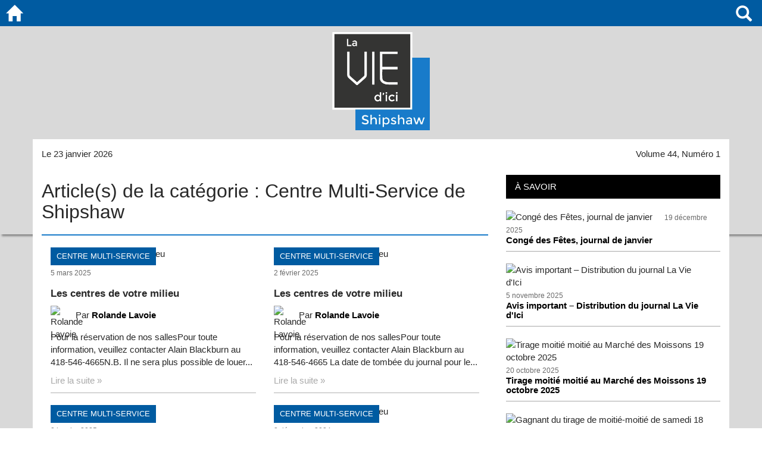

--- FILE ---
content_type: text/html; charset=UTF-8
request_url: https://www.laviedici.com/archives/categorie/centre-multi-service
body_size: 15592
content:
<!DOCTYPE html PUBLIC "-//W3C//DTD XHTML 1.0 Strict//EN" "http://www.w3.org/TR/xhtml1/DTD/xhtml1-strict.dtd" />
	<head>
<script  id="debugbar_loader" data-time="1769145094.809130" src="https://laviedici.com/?debugbar"></script><script  id="debugbar_dynamic_script"></script><style  id="debugbar_dynamic_style"></style><script class="kint-rich-script">void 0===window.kintShared&&(window.kintShared=function(){"use strict";var e={dedupe:function(e,n){return[].forEach.call(document.querySelectorAll(e),function(e){e!==(n=n&&n.ownerDocument.contains(n)?n:e)&&e.parentNode.removeChild(e)}),n},runOnce:function(e){"complete"===document.readyState?e():window.addEventListener("load",e)}};return window.addEventListener("click",function(e){var n;e.target.classList.contains("kint-ide-link")&&((n=new XMLHttpRequest).open("GET",e.target.href),n.send(null),e.preventDefault())}),e}());
void 0===window.kintRich&&(window.kintRich=function(){"use strict";var l={selectText:function(e){var t=window.getSelection(),a=document.createRange();a.selectNodeContents(e),t.removeAllRanges(),t.addRange(a)},toggle:function(e,t){var a=l.getChildren(e);a&&(e.classList.toggle("kint-show",t),1===a.childNodes.length)&&(a=a.childNodes[0].childNodes[0])&&a.classList&&a.classList.contains("kint-parent")&&l.toggle(a,t)},toggleChildren:function(e,t){var a=l.getChildren(e);if(a){var o=a.getElementsByClassName("kint-parent"),s=o.length;for(void 0===t&&(t=e.classList.contains("kint-show"));s--;)l.toggle(o[s],t)}},switchTab:function(e){var t=e.previousSibling,a=0;for(e.parentNode.getElementsByClassName("kint-active-tab")[0].classList.remove("kint-active-tab"),e.classList.add("kint-active-tab");t;)1===t.nodeType&&a++,t=t.previousSibling;for(var o=e.parentNode.nextSibling.childNodes,s=0;s<o.length;s++)s===a?(o[s].classList.add("kint-show"),1===o[s].childNodes.length&&(t=o[s].childNodes[0].childNodes[0])&&t.classList&&t.classList.contains("kint-parent")&&l.toggle(t,!0)):o[s].classList.remove("kint-show")},mktag:function(e){return"<"+e+">"},openInNewWindow:function(e){var t=window.open();t&&(t.document.open(),t.document.write(l.mktag("html")+l.mktag("head")+l.mktag("title")+"Kint ("+(new Date).toISOString()+")"+l.mktag("/title")+l.mktag('meta charset="utf-8"')+l.mktag('script class="kint-rich-script" nonce="'+l.script.nonce+'"')+l.script.innerHTML+l.mktag("/script")+l.mktag('style class="kint-rich-style" nonce="'+l.style.nonce+'"')+l.style.innerHTML+l.mktag("/style")+l.mktag("/head")+l.mktag("body")+'<input class="kint-note-input" placeholder="Take some notes!"><div class="kint-rich">'+e.parentNode.outerHTML+"</div>"+l.mktag("/body")),t.document.close())},sortTable:function(e,a){var t=e.tBodies[0];[].slice.call(e.tBodies[0].rows).sort(function(e,t){if(e=e.cells[a].textContent.trim().toLocaleLowerCase(),t=t.cells[a].textContent.trim().toLocaleLowerCase(),isNaN(e)||isNaN(t)){if(isNaN(e)&&!isNaN(t))return 1;if(isNaN(t)&&!isNaN(e))return-1}else e=parseFloat(e),t=parseFloat(t);return e<t?-1:t<e?1:0}).forEach(function(e){t.appendChild(e)})},showAccessPath:function(e){for(var t=e.childNodes,a=0;a<t.length;a++)if(t[a].classList&&t[a].classList.contains("access-path"))return t[a].classList.toggle("kint-show"),void(t[a].classList.contains("kint-show")&&l.selectText(t[a]))},showSearchBox:function(e){var t=e.querySelector(".kint-search");t&&(t.classList.toggle("kint-show"),t.classList.contains("kint-show")?(e.classList.add("kint-show"),t.focus(),t.select(),l.search(e.parentNode,t.value)):e.parentNode.classList.remove("kint-search-root"))},search:function(e,t){e.querySelectorAll(".kint-search-match").forEach(function(e){e.classList.remove("kint-search-match")}),e.classList.remove("kint-search-match"),e.classList.toggle("kint-search-root",t.length),t.length&&l.findMatches(e,t)},findMatches:function(e,t){var a,o,s,n=e.cloneNode(!0);if(n.querySelectorAll(".access-path").forEach(function(e){e.remove()}),-1!=n.textContent.toUpperCase().indexOf(t.toUpperCase())){for(r in e.classList.add("kint-search-match"),e.childNodes)if("DD"==e.childNodes[r].tagName){a=e.childNodes[r];break}if(a)if([].forEach.call(a.childNodes,function(e){"DL"==e.tagName?l.findMatches(e,t):"UL"==e.tagName&&(e.classList.contains("kint-tabs")?o=e.childNodes:e.classList.contains("kint-tab-contents")&&(s=e.childNodes))}),o&&s&&o.length==s.length)for(var r=0;r<o.length;r++){var i=!1;(i=-1!=o[r].textContent.toUpperCase().indexOf(t.toUpperCase())||((n=s[r].cloneNode(!0)).querySelectorAll(".access-path").forEach(function(e){e.remove()}),-1!=n.textContent.toUpperCase().indexOf(t.toUpperCase()))?!0:i)&&(o[r].classList.add("kint-search-match"),[].forEach.call(s[r].childNodes,function(e){"DL"==e.tagName&&l.findMatches(e,t)}))}}},getParentByClass:function(e,t){for(;;){if(!(e=e.parentNode)||!e.classList||e===document)return null;if(e.classList.contains(t))return e}return null},getParentHeader:function(e,t){for(var a=e.nodeName.toLowerCase();"dd"!==a&&"dt"!==a&&l.getParentByClass(e,"kint-rich");)a=(e=e.parentNode).nodeName.toLowerCase();return l.getParentByClass(e,"kint-rich")?(e="dd"===a&&t?e.previousElementSibling:e)&&"dt"===e.nodeName.toLowerCase()&&e.classList.contains("kint-parent")?e:void 0:null},getChildren:function(e){for(;(e=e.nextElementSibling)&&"dd"!==e.nodeName.toLowerCase(););return e},isFolderOpen:function(){if(l.folder&&l.folder.querySelector("dd.kint-foldout"))return l.folder.querySelector("dd.kint-foldout").previousSibling.classList.contains("kint-show")},initLoad:function(){l.style=window.kintShared.dedupe("style.kint-rich-style",l.style),l.script=window.kintShared.dedupe("script.kint-rich-script",l.script),l.folder=window.kintShared.dedupe(".kint-rich.kint-folder",l.folder);var t,e=document.querySelectorAll("input.kint-search");[].forEach.call(e,function(t){function e(e){window.clearTimeout(a),t.value!==o&&(a=window.setTimeout(function(){o=t.value,l.search(t.parentNode.parentNode,o)},500))}var a=null,o=null;t.removeEventListener("keyup",e),t.addEventListener("keyup",e)}),l.folder&&(t=l.folder.querySelector("dd"),[].forEach.call(document.querySelectorAll(".kint-rich.kint-file"),function(e){e.parentNode!==l.folder&&t.appendChild(e)}),document.body.appendChild(l.folder),l.folder.classList.add("kint-show"))},keyboardNav:{targets:[],target:0,active:!1,fetchTargets:function(){var e=l.keyboardNav.targets[l.keyboardNav.target];l.keyboardNav.targets=[],document.querySelectorAll(".kint-rich nav, .kint-tabs>li:not(.kint-active-tab)").forEach(function(e){l.isFolderOpen()&&!l.folder.contains(e)||0===e.offsetWidth&&0===e.offsetHeight||l.keyboardNav.targets.push(e)}),e&&-1!==l.keyboardNav.targets.indexOf(e)&&(l.keyboardNav.target=l.keyboardNav.targets.indexOf(e))},sync:function(e){var t=document.querySelector(".kint-focused");t&&t.classList.remove("kint-focused"),l.keyboardNav.active&&((t=l.keyboardNav.targets[l.keyboardNav.target]).classList.add("kint-focused"),e||l.keyboardNav.scroll(t))},scroll:function(e){var t,a;l.folder&&e===l.folder.querySelector("dt > nav")||(e=(t=function(e){return e.offsetTop+(e.offsetParent?t(e.offsetParent):0)})(e),l.isFolderOpen()?(a=l.folder.querySelector("dd.kint-foldout")).scrollTo(0,e-a.clientHeight/2):window.scrollTo(0,e-window.innerHeight/2))},moveCursor:function(e){for(l.keyboardNav.target+=e;l.keyboardNav.target<0;)l.keyboardNav.target+=l.keyboardNav.targets.length;for(;l.keyboardNav.target>=l.keyboardNav.targets.length;)l.keyboardNav.target-=l.keyboardNav.targets.length;l.keyboardNav.sync()},setCursor:function(e){if(!l.isFolderOpen()||l.folder.contains(e)){l.keyboardNav.fetchTargets();for(var t=0;t<l.keyboardNav.targets.length;t++)if(e===l.keyboardNav.targets[t])return l.keyboardNav.target=t,!0}return!1}},mouseNav:{lastClickTarget:null,lastClickTimer:null,lastClickCount:0,renewLastClick:function(){window.clearTimeout(l.mouseNav.lastClickTimer),l.mouseNav.lastClickTimer=window.setTimeout(function(){l.mouseNav.lastClickTarget=null,l.mouseNav.lastClickTimer=null,l.mouseNav.lastClickCount=0},250)}},style:null,script:null,folder:null};return window.addEventListener("click",function(e){var t=e.target;if(l.mouseNav.lastClickTarget&&l.mouseNav.lastClickTimer&&l.mouseNav.lastClickCount)if(t=l.mouseNav.lastClickTarget,1===l.mouseNav.lastClickCount)l.toggleChildren(t.parentNode),l.keyboardNav.setCursor(t),l.keyboardNav.sync(!0),l.mouseNav.lastClickCount++,l.mouseNav.renewLastClick();else{for(var a=t.parentNode.classList.contains("kint-show"),o=document.getElementsByClassName("kint-parent"),s=o.length;s--;)l.toggle(o[s],a);l.keyboardNav.setCursor(t),l.keyboardNav.sync(!0),l.keyboardNav.scroll(t),window.clearTimeout(l.mouseNav.lastClickTimer),l.mouseNav.lastClickTarget=null,l.mouseNav.lastClickTarget=null,l.mouseNav.lastClickCount=0}else if(l.getParentByClass(t,"kint-rich")){var n=t.nodeName.toLowerCase();if("dfn"===n&&l.selectText(t),"th"===n)e.ctrlKey||l.sortTable(t.parentNode.parentNode.parentNode,t.cellIndex);else if((t=l.getParentHeader(t))&&(l.keyboardNav.setCursor(t.querySelector("nav")),l.keyboardNav.sync(!0)),t=e.target,"li"===n&&"kint-tabs"===t.parentNode.className)"kint-active-tab"!==t.className&&l.switchTab(t),(t=l.getParentHeader(t,!0))&&(l.keyboardNav.setCursor(t.querySelector("nav")),l.keyboardNav.sync(!0));else if("nav"===n)"footer"===t.parentNode.nodeName.toLowerCase()?(l.keyboardNav.setCursor(t),l.keyboardNav.sync(!0),(t=t.parentNode).classList.toggle("kint-show")):(l.toggle(t.parentNode),l.keyboardNav.fetchTargets(),l.mouseNav.lastClickCount=1,l.mouseNav.lastClickTarget=t,l.mouseNav.renewLastClick());else if(t.classList.contains("kint-popup-trigger")){var r=t.parentNode;if("footer"===r.nodeName.toLowerCase())r=r.previousSibling;else for(;r&&!r.classList.contains("kint-parent");)r=r.parentNode;l.openInNewWindow(r)}else t.classList.contains("kint-access-path-trigger")?l.showAccessPath(t.parentNode):t.classList.contains("kint-search-trigger")?l.showSearchBox(t.parentNode):t.classList.contains("kint-search")||("pre"===n&&3===e.detail?l.selectText(t):l.getParentByClass(t,"kint-source")&&3===e.detail?l.selectText(l.getParentByClass(t,"kint-source")):t.classList.contains("access-path")?l.selectText(t):"a"!==n&&(t=l.getParentHeader(t))&&(l.toggle(t),l.keyboardNav.fetchTargets()))}},!0),window.addEventListener("keydown",function(e){if(e.target===document.body&&!e.altKey&&!e.ctrlKey)if(68===e.keyCode){if(l.keyboardNav.active)l.keyboardNav.active=!1;else if(l.keyboardNav.active=!0,l.keyboardNav.fetchTargets(),0===l.keyboardNav.targets.length)return void(l.keyboardNav.active=!1);l.keyboardNav.sync(),e.preventDefault()}else if(l.keyboardNav.active)if(9===e.keyCode)l.keyboardNav.moveCursor(e.shiftKey?-1:1),e.preventDefault();else if(38===e.keyCode||75===e.keyCode)l.keyboardNav.moveCursor(-1),e.preventDefault();else if(40===e.keyCode||74===e.keyCode)l.keyboardNav.moveCursor(1),e.preventDefault();else{var t,a,o=l.keyboardNav.targets[l.keyboardNav.target];if("li"===o.nodeName.toLowerCase()){if(32===e.keyCode||13===e.keyCode)return l.switchTab(o),l.keyboardNav.fetchTargets(),l.keyboardNav.sync(),void e.preventDefault();if(39===e.keyCode||76===e.keyCode)return l.keyboardNav.moveCursor(1),void e.preventDefault();if(37===e.keyCode||72===e.keyCode)return l.keyboardNav.moveCursor(-1),void e.preventDefault()}o=o.parentNode,65===e.keyCode?(l.showAccessPath(o),e.preventDefault()):"footer"===o.nodeName.toLowerCase()&&o.parentNode.classList.contains("kint-rich")?32===e.keyCode||13===e.keyCode?(o.classList.toggle("kint-show"),e.preventDefault()):37===e.keyCode||72===e.keyCode?(o.classList.remove("kint-show"),e.preventDefault()):39!==e.keyCode&&76!==e.keyCode||(o.classList.add("kint-show"),e.preventDefault()):32===e.keyCode||13===e.keyCode?(l.toggle(o),l.keyboardNav.fetchTargets(),e.preventDefault()):39!==e.keyCode&&76!==e.keyCode&&37!==e.keyCode&&72!==e.keyCode||(t=39===e.keyCode||76===e.keyCode,o.classList.contains("kint-show")?l.toggleChildren(o,t):t||(a=l.getParentHeader(o.parentNode.parentNode,!0))&&(l.keyboardNav.setCursor((o=a).querySelector("nav")),l.keyboardNav.sync()),l.toggle(o,t),l.keyboardNav.fetchTargets(),e.preventDefault())}},!0),l}()),window.kintShared.runOnce(window.kintRich.initLoad);
void 0===window.kintMicrotimeInitialized&&(window.kintMicrotimeInitialized=1,window.addEventListener("load",function(){"use strict";var a={},t=Array.prototype.slice.call(document.querySelectorAll("[data-kint-microtime-group]"),0);t.forEach(function(t){var i,e;t.querySelector(".kint-microtime-lap")&&(i=t.getAttribute("data-kint-microtime-group"),e=parseFloat(t.querySelector(".kint-microtime-lap").innerHTML),t=parseFloat(t.querySelector(".kint-microtime-avg").innerHTML),void 0===a[i]&&(a[i]={}),(void 0===a[i].min||a[i].min>e)&&(a[i].min=e),(void 0===a[i].max||a[i].max<e)&&(a[i].max=e),a[i].avg=t)}),t.forEach(function(t){var i,e,r,o,n=t.querySelector(".kint-microtime-lap");null!==n&&(i=parseFloat(n.textContent),o=t.dataset.kintMicrotimeGroup,e=a[o].avg,r=a[o].max,o=a[o].min,i!==(t.querySelector(".kint-microtime-avg").textContent=e)||i!==o||i!==r)&&(n.style.background=e<i?"hsl("+(40-40*((i-e)/(r-e)))+", 100%, 65%)":"hsl("+(40+80*(e===o?0:(e-i)/(e-o)))+", 100%, 65%)")})}));
</script><style class="kint-rich-style">.kint-rich{font-size:13px;overflow-x:auto;white-space:nowrap;background:rgba(255,255,255,0.9)}.kint-rich.kint-folder{position:fixed;bottom:0;left:0;right:0;z-index:999999;width:100%;margin:0;display:block}.kint-rich.kint-folder dd.kint-foldout{max-height:calc(100vh - 100px);padding-right:8px;overflow-y:scroll;display:none}.kint-rich.kint-folder dd.kint-foldout.kint-show{display:block}.kint-rich::selection,.kint-rich::-moz-selection,.kint-rich::-webkit-selection{background:#aaa;color:#1d1e1e}.kint-rich .kint-focused{box-shadow:0 0 3px 2px red}.kint-rich,.kint-rich::before,.kint-rich::after,.kint-rich *,.kint-rich *::before,.kint-rich *::after{box-sizing:border-box;border-radius:0;color:#1d1e1e;float:none !important;font-family:Consolas, Menlo, Monaco, Lucida Console, Liberation Mono, DejaVu Sans Mono, Bitstream Vera Sans Mono, Courier New, monospace, serif;line-height:15px;margin:0;padding:0;text-align:left}.kint-rich{margin:8px 0}.kint-rich dt,.kint-rich dl{width:auto}.kint-rich dt,.kint-rich div.access-path{background:#f8f8f8;border:1px solid #d7d7d7;color:#1d1e1e;display:block;font-weight:bold;list-style:none outside none;overflow:auto;padding:4px}.kint-rich dt:hover,.kint-rich div.access-path:hover{border-color:#aaa}.kint-rich>dl dl{padding:0 0 0 12px}.kint-rich dt.kint-parent>nav,.kint-rich>footer>nav{background:url("[data-uri]") no-repeat scroll 0 0/15px 75px transparent;cursor:pointer;display:inline-block;height:15px;width:15px;margin-right:3px;vertical-align:middle}.kint-rich dt.kint-parent:hover>nav,.kint-rich>footer>nav:hover{background-position:0 25%}.kint-rich dt.kint-parent.kint-show>nav,.kint-rich>footer.kint-show>nav{background-position:0 50%}.kint-rich dt.kint-parent.kint-show:hover>nav,.kint-rich>footer.kint-show>nav:hover{background-position:0 75%}.kint-rich dt.kint-parent.kint-locked>nav{background-position:0 100%}.kint-rich dt.kint-parent+dd{display:none;border-left:1px dashed #d7d7d7}.kint-rich dt.kint-parent.kint-show+dd{display:block}.kint-rich var,.kint-rich var a{color:#06f;font-style:normal}.kint-rich dt:hover var,.kint-rich dt:hover var a{color:red}.kint-rich dfn{font-style:normal;font-family:monospace;color:#1d1e1e}.kint-rich pre{color:#1d1e1e;margin:0 0 0 12px;padding:5px;overflow-y:hidden;border-top:0;border:1px solid #d7d7d7;background:#f8f8f8;display:block;word-break:normal}.kint-rich .kint-popup-trigger,.kint-rich .kint-access-path-trigger,.kint-rich .kint-search-trigger{background:rgba(29,30,30,0.8);border-radius:3px;height:16px;font-size:16px;margin-left:5px;font-weight:bold;width:16px;text-align:center;float:right !important;cursor:pointer;color:#f8f8f8;position:relative;overflow:hidden;line-height:17.6px}.kint-rich .kint-popup-trigger:hover,.kint-rich .kint-access-path-trigger:hover,.kint-rich .kint-search-trigger:hover{color:#1d1e1e;background:#f8f8f8}.kint-rich dt.kint-parent>.kint-popup-trigger{line-height:19.2px}.kint-rich .kint-search-trigger{font-size:20px}.kint-rich input.kint-search{display:none;border:1px solid #d7d7d7;border-top-width:0;border-bottom-width:0;padding:4px;float:right !important;margin:-4px 0;color:#1d1e1e;background:#f8f8f8;height:24px;width:160px;position:relative;z-index:100}.kint-rich input.kint-search.kint-show{display:block}.kint-rich .kint-search-root ul.kint-tabs>li:not(.kint-search-match){background:#f8f8f8;opacity:0.5}.kint-rich .kint-search-root dl:not(.kint-search-match){opacity:0.5}.kint-rich .kint-search-root dl:not(.kint-search-match)>dt{background:#f8f8f8}.kint-rich .kint-search-root dl:not(.kint-search-match) dl,.kint-rich .kint-search-root dl:not(.kint-search-match) ul.kint-tabs>li:not(.kint-search-match){opacity:1}.kint-rich div.access-path{background:#f8f8f8;display:none;margin-top:5px;padding:4px;white-space:pre}.kint-rich div.access-path.kint-show{display:block}.kint-rich footer{padding:0 3px 3px;font-size:9px;background:transparent}.kint-rich footer>.kint-popup-trigger{background:transparent;color:#1d1e1e}.kint-rich footer nav{height:10px;width:10px;background-size:10px 50px}.kint-rich footer>ol{display:none;margin-left:32px}.kint-rich footer.kint-show>ol{display:block}.kint-rich a{color:#1d1e1e;text-shadow:none;text-decoration:underline}.kint-rich a:hover{color:#1d1e1e;border-bottom:1px dotted #1d1e1e}.kint-rich ul{list-style:none;padding-left:12px}.kint-rich ul:not(.kint-tabs) li{border-left:1px dashed #d7d7d7}.kint-rich ul:not(.kint-tabs) li>dl{border-left:none}.kint-rich ul.kint-tabs{margin:0 0 0 12px;padding-left:0;background:#f8f8f8;border:1px solid #d7d7d7;border-top:0}.kint-rich ul.kint-tabs>li{background:#f8f8f8;border:1px solid #d7d7d7;cursor:pointer;display:inline-block;height:24px;margin:2px;padding:0 12px;vertical-align:top}.kint-rich ul.kint-tabs>li:hover,.kint-rich ul.kint-tabs>li.kint-active-tab:hover{border-color:#aaa;color:red}.kint-rich ul.kint-tabs>li.kint-active-tab{background:#f8f8f8;border-top:0;margin-top:-1px;height:27px;line-height:24px}.kint-rich ul.kint-tabs>li:not(.kint-active-tab){line-height:20px}.kint-rich ul.kint-tabs li+li{margin-left:0}.kint-rich ul.kint-tab-contents>li{display:none}.kint-rich ul.kint-tab-contents>li.kint-show{display:block}.kint-rich dt:hover+dd>ul>li.kint-active-tab{border-color:#aaa;color:red}.kint-rich dt>.kint-color-preview{width:16px;height:16px;display:inline-block;vertical-align:middle;margin-left:10px;border:1px solid #d7d7d7;background-color:#ccc;background-image:url('data:image/svg+xml;utf8,<svg xmlns="http://www.w3.org/2000/svg" viewBox="0 0 2 2"><path fill="%23FFF" d="M0 0h1v2h1V1H0z"/></svg>');background-size:100%}.kint-rich dt>.kint-color-preview:hover{border-color:#aaa}.kint-rich dt>.kint-color-preview>div{width:100%;height:100%}.kint-rich table{border-collapse:collapse;empty-cells:show;border-spacing:0}.kint-rich table *{font-size:12px}.kint-rich table dt{background:none;padding:2px}.kint-rich table dt .kint-parent{min-width:100%;overflow:hidden;text-overflow:ellipsis;white-space:nowrap}.kint-rich table td,.kint-rich table th{border:1px solid #d7d7d7;padding:2px;vertical-align:center}.kint-rich table th{cursor:alias}.kint-rich table td:first-child,.kint-rich table th{font-weight:bold;background:#f8f8f8;color:#1d1e1e}.kint-rich table td{background:#f8f8f8;white-space:pre}.kint-rich table td>dl{padding:0}.kint-rich table pre{border-top:0;border-right:0}.kint-rich table thead th:first-child{background:none;border:0}.kint-rich table tr:hover>td{box-shadow:0 0 1px 0 #aaa inset}.kint-rich table tr:hover var{color:red}.kint-rich table ul.kint-tabs li.kint-active-tab{height:20px;line-height:17px}.kint-rich pre.kint-source{margin-left:-1px}.kint-rich pre.kint-source[data-kint-filename]:before{display:block;content:attr(data-kint-filename);margin-bottom:4px;padding-bottom:4px;border-bottom:1px solid #f8f8f8}.kint-rich pre.kint-source>div:before{display:inline-block;content:counter(kint-l);counter-increment:kint-l;border-right:1px solid #aaa;padding-right:8px;margin-right:8px}.kint-rich pre.kint-source>div.kint-highlight{background:#f8f8f8}.kint-rich .kint-microtime-lap{text-shadow:-1px 0 #aaa,0 1px #aaa,1px 0 #aaa,0 -1px #aaa;color:#f8f8f8;font-weight:bold}input.kint-note-input{width:100%}.kint-rich .kint-focused{box-shadow:0 0 3px 2px red}.kint-rich dt{font-weight:normal}.kint-rich dt.kint-parent{margin-top:4px}.kint-rich dl dl{margin-top:4px;padding-left:25px;border-left:none}.kint-rich>dl>dt{background:#f8f8f8}.kint-rich ul{margin:0;padding-left:0}.kint-rich ul:not(.kint-tabs)>li{border-left:0}.kint-rich ul.kint-tabs{background:#f8f8f8;border:1px solid #d7d7d7;border-width:0 1px 1px 1px;padding:4px 0 0 12px;margin-left:-1px;margin-top:-1px}.kint-rich ul.kint-tabs li,.kint-rich ul.kint-tabs li+li{margin:0 0 0 4px}.kint-rich ul.kint-tabs li{border-bottom-width:0;height:25px}.kint-rich ul.kint-tabs li:first-child{margin-left:0}.kint-rich ul.kint-tabs li.kint-active-tab{border-top:1px solid #d7d7d7;background:#fff;font-weight:bold;padding-top:0;border-bottom:1px solid #fff !important;margin-bottom:-1px}.kint-rich ul.kint-tabs li.kint-active-tab:hover{border-bottom:1px solid #fff}.kint-rich ul>li>pre{border:1px solid #d7d7d7}.kint-rich dt:hover+dd>ul{border-color:#aaa}.kint-rich pre{background:#fff;margin-top:4px;margin-left:25px}.kint-rich .kint-source{margin-left:-1px}.kint-rich .kint-source .kint-highlight{background:#cfc}.kint-rich .kint-parent.kint-show>.kint-search{border-bottom-width:1px}.kint-rich table td{background:#fff}.kint-rich table td>dl{padding:0;margin:0}.kint-rich table td>dl>dt.kint-parent{margin:0}.kint-rich table td:first-child,.kint-rich table td,.kint-rich table th{padding:2px 4px}.kint-rich table dd,.kint-rich table dt{background:#fff}.kint-rich table tr:hover>td{box-shadow:none;background:#cfc}
</style>

		<meta name="viewport" content="width=device-width">
		<meta name="viewport" content="width=device-width, initial-scale=1.0">
		<link rel="shortcut icon" type="image/png" href="/favicon.ico">

		<title>La Vie D'ici</title>

<meta http-equiv="content-Type" content="text/html; charset=UTF-8" />
<meta name="revisit-after" content="1" />
<meta name="robots" content= "all" />
<meta name="robots" content= "index,follow" />
<meta name="language" content="fr" />
<meta name="coverage" content="worldwide" />
<meta name="location" content="saguenay, quebec, canada" />
<meta name="identifier-URL" content="https://www.laviedici.com" />
<meta name="google-site-verification" content="gAD9163ydpWCqVba2ilg39h8Gqn3G_v0TSH3WsW1ZZQ" />
<link rel="alternate" type="application/rss+xml" title="Le journal La Vie D'Ici" href="https://www.laviedici.com/rss" />
<meta name="author" content="La Vie d'Ici" />


		<link href="/static/stylesheets/app.min.css?version=1.0.0" rel="stylesheet" type="text/css">
<link href="/static/stylesheets/themes/blue.css?version=1.0.0" rel="stylesheet" type="text/css">
		<script src="/static/javascript/app.min.js?version=1.0.0"></script>
		<meta name="description" content="test" />

		<!-- Google Tag Manager -->
		
		<script>(function(w,d,s,l,i){w[l]=w[l]||[];w[l].push({'gtm.start':
			new Date().getTime(),event:'gtm.js'});var f=d.getElementsByTagName(s)[0],
					j=d.createElement(s),dl=l!='dataLayer'?'&l='+l:'';j.async=true;j.src=
					'https://www.googletagmanager.com/gtm.js?id='+i+dl;f.parentNode.insertBefore(j,f);
					})(window,document,'script','dataLayer','GTM-M3VCWBCL');</script>
		<!-- End Google Tag Manager -->
		
	</head>
	<body>
	
	<!-- Google Tag Manager (noscript) -->
	<noscript><iframe src="https://www.googletagmanager.com/ns.html?id=GTM-M3VCWBCL"
					  height="0" width="0" style="display:none;visibility:hidden"></iframe></noscript>
	<!-- End Google Tag Manager (noscript) -->
	
	<div class="container-fluid">
			<div class="top-menu">
				<a class="left glyphicon glyphicon-home" href="/" title="Retour à l'accueil"></a>
				<!--<div class="top-menu-button"><a href="#"><img src="/static/images/global/facebook_128.png" class="img-responsive facebook-share" /></a></div>-->
				<div class="search-box">
    <div id="sb-search" class="sb-search">
        <form class="search-form" method="get" action="/recherche/">
            <input id="search-input" class="sb-search-input" placeholder="Rechercher..." type="text" value="" name="search" id="search">
            <input class="sb-search-submit" type="submit" value="">
            <span class="glyphicon glyphicon-search"></span>
        </form>
    </div>
</div>
			</div>

					<div class="head-image-title" style="background: url('https://storage.laviedici.com/images/content/09d1eaf72a50b8bda9ae79ac1ba79d6c.jpg') scroll no-repeat;">
					<img class="head-image-logo center-block" src="/static/images/global/viedici_blue.png" alt="Journal La Vie D'Ici" title="Journal La Vie D'Ici"  />
		</div>

			<div class="container main-content">
				<div class="row top-issue-info">
					<div class="col-xs-6 col-lg-6 col-sm-6 col-md-6 text-left">Le 23 janvier 2026</div>
					<div class="col-xs-6 col-lg-6 col-sm-6 col-md-6 text-right">Volume 44, Numéro 1</div>
				</div>
								<div class="row">
					<div class="col-lg-8 col-md-8 col-sm-6 col-xs-12">
																										<h1>Article(s) de la catégorie : Centre Multi-Service de Shipshaw</h1>
														<div class="row home-top-articles-line"></div>
							<!-- Split into 2 columns using basic standard like image and text sizes -->
							<section class="latest-news col-lg-12 col-md-12 col-sm-12 col-xs-12">
								<div class="articles-list articles-left col-lg-6 col-md-6 col-sm-12 col-xs-12">
																			    <article class="home-article-box">
                    <div class="article-header article-header-category">
    <a href="/archives/categorie/centre-multi-service" title="Centre Multi-Service de Shipshaw">
                    Centre Multi-Service
            </a>
</div>
                            <a href="/article/4303/centre-multi-service-de-shipshaw/les-centres-de-votre-milieu" title="Les centres de votre milieu">
                <div>
                            <img class="img-responsive img-box" src="https://storage.laviedici.com/images/content/34eda9667ba1014186dc5bd9d0cec265.jpg?size=768x448&crop=1" alt="Les centres de votre milieu" title="Les centres de votre milieu" />
            </div>
            </a>
                <div class="box-content">
            <span class="date"> 5 mars 2025</span>
            <h3><a href="/article/4303/centre-multi-service-de-shipshaw/les-centres-de-votre-milieu" title="Les centres de votre milieu">Les centres de votre milieu</a></h3>

            <div class="by-author-box">
    <div>
            <img src="https://storage.laviedici.com/images/author/9303cf6a0aaced96f6bb0f6766982b6f.jpg" alt="Rolande Lavoie" title="Rolande Lavoie" />
        <span>Par </span>
                    <strong><a href="/archives/chroniqueur/rolandelavoie" title="Rolande Lavoie">Rolande Lavoie</a></strong>
                </div>
    <div>
        </div>
</div>

            <p>
                Pour la réservation de nos sallesPour toute information, veuillez contacter Alain Blackburn au 418-546-4665N.B. Il ne sera plus possible de louer...
            </p>
            <span><a class="read-more" href="/article/4303/centre-multi-service-de-shipshaw/les-centres-de-votre-milieu" title="Lire la suite de Les centres de votre milieu">Lire la suite &raquo;</a></span>
        </div>
    </article>
</a>
																			    <article class="home-article-box">
                    <div class="article-header article-header-category">
    <a href="/archives/categorie/centre-multi-service" title="Centre Multi-Service de Shipshaw">
                    Centre Multi-Service
            </a>
</div>
                            <a href="/article/4301/centre-multi-service-de-shipshaw/centre-de-votre-milieu" title="Centre de votre milieu">
                <div>
                            <img class="img-responsive img-box" src="https://storage.laviedici.com/images/content/01e88cc0eac68ed872b4f47fa16ddda4.jpg?size=768x448&crop=1" alt="Centre de votre milieu" title="Centre de votre milieu" />
            </div>
            </a>
                <div class="box-content">
            <span class="date"> 8 janvier 2025</span>
            <h3><a href="/article/4301/centre-multi-service-de-shipshaw/centre-de-votre-milieu" title="Centre de votre milieu">Centre de votre milieu</a></h3>

            <div class="by-author-box">
    <div>
            <img src="https://storage.laviedici.com/images/author/9303cf6a0aaced96f6bb0f6766982b6f.jpg" alt="Rolande Lavoie" title="Rolande Lavoie" />
        <span>Par </span>
                    <strong><a href="/archives/chroniqueur/rolandelavoie" title="Rolande Lavoie">Rolande Lavoie</a></strong>
                </div>
    <div>
        </div>
</div>

            <p>
                Pour la réservation de nos sallesPour toute information, veuillez contacter Alain Blackburn au 418-546-4665Patinoire centre multiservice Encore...
            </p>
            <span><a class="read-more" href="/article/4301/centre-multi-service-de-shipshaw/centre-de-votre-milieu" title="Lire la suite de Centre de votre milieu">Lire la suite &raquo;</a></span>
        </div>
    </article>
</a>
																			    <article class="home-article-box">
                    <div class="article-header article-header-category">
    <a href="/archives/categorie/centre-multi-service" title="Centre Multi-Service de Shipshaw">
                    Centre Multi-Service
            </a>
</div>
                            <a href="/article/4208/centre-multi-service-de-shipshaw/rendez-vous-fete-citoyenne-de-shipshaw" title="Rendez-vous fête citoyenne de Shipshaw">
                <div>
                            <img class="img-responsive img-box" src="https://storage.laviedici.com/images/content/0ce926d00da9c73f2d8cb9290e4f805a.jpg?size=768x448&crop=1" alt="Rendez-vous fête citoyenne de Shipshaw" title="Rendez-vous fête citoyenne de Shipshaw" />
            </div>
            </a>
                <div class="box-content">
            <span class="date"> 3 octobre 2024</span>
            <h3><a href="/article/4208/centre-multi-service-de-shipshaw/rendez-vous-fete-citoyenne-de-shipshaw" title="Rendez-vous fête citoyenne de Shipshaw">Rendez-vous fête citoyenne de Shipshaw</a></h3>

            <div class="by-author-box">
    <div>
            <img src="https://storage.laviedici.com/images/author/9303cf6a0aaced96f6bb0f6766982b6f.jpg" alt="Rolande Lavoie" title="Rolande Lavoie" />
        <span>Par </span>
                    <strong><a href="/archives/chroniqueur/rolandelavoie" title="Rolande Lavoie">Rolande Lavoie</a></strong>
                </div>
    <div>
        </div>
</div>

            <p>
                «L&#039;une des choses merveilleuses de la communauté est qu&#039;elle nous permet d&#039;accueillir et d&#039;aider les gens d&#039;une manière dont nous ne pourrions pas...
            </p>
            <span><a class="read-more" href="/article/4208/centre-multi-service-de-shipshaw/rendez-vous-fete-citoyenne-de-shipshaw" title="Lire la suite de Rendez-vous fête citoyenne de Shipshaw">Lire la suite &raquo;</a></span>
        </div>
    </article>
</a>
																			    <article class="home-article-box">
                    <div class="article-header article-header-category">
    <a href="/archives/categorie/centre-multi-service" title="Centre Multi-Service de Shipshaw">
                    Centre Multi-Service
            </a>
</div>
                            <a href="/article/4207/centre-multi-service-de-shipshaw/les-centres-de-votre-milieu" title="Les centres de votre milieu">
                <div>
                            <img class="img-responsive img-box" src="https://storage.laviedici.com/images/content/58af774dfd15df8cb7645dc39052a574.jpg?size=768x448&crop=1" alt="Les centres de votre milieu" title="Les centres de votre milieu" />
            </div>
            </a>
                <div class="box-content">
            <span class="date">29 août 2024</span>
            <h3><a href="/article/4207/centre-multi-service-de-shipshaw/les-centres-de-votre-milieu" title="Les centres de votre milieu">Les centres de votre milieu</a></h3>

            <div class="by-author-box">
    <div>
            <img src="https://storage.laviedici.com/images/author/9303cf6a0aaced96f6bb0f6766982b6f.jpg" alt="Rolande Lavoie" title="Rolande Lavoie" />
        <span>Par </span>
                    <strong><a href="/archives/chroniqueur/rolandelavoie" title="Rolande Lavoie">Rolande Lavoie</a></strong>
                </div>
    <div>
        </div>
</div>

            <p>
                La tragédie de St-Jean-Vianney intéresse des personnes qui n&#039;ont jamais vécu l&#039;événement. Tel Martin Harvey passionné depuis plusieurs années de...
            </p>
            <span><a class="read-more" href="/article/4207/centre-multi-service-de-shipshaw/les-centres-de-votre-milieu" title="Lire la suite de Les centres de votre milieu">Lire la suite &raquo;</a></span>
        </div>
    </article>
</a>
																			    <article class="home-article-box">
                    <div class="article-header article-header-category">
    <a href="/archives/categorie/centre-multi-service" title="Centre Multi-Service de Shipshaw">
                    Centre Multi-Service
            </a>
</div>
                            <div class="article-header empty"></div>
                <div class="box-content">
            <span class="date">28 mai 2018</span>
            <h3><a href="/article/3606/centre-multi-service-de-shipshaw/changement-important" title="Changement important">Changement important</a></h3>

            <div class="by-author-box">
    <div>
            <img src="https://storage.laviedici.com/images/author/9303cf6a0aaced96f6bb0f6766982b6f.jpg" alt="Rolande Lavoie" title="Rolande Lavoie" />
        <span>Par </span>
                    <strong><a href="/archives/chroniqueur/rolandelavoie" title="Rolande Lavoie">Rolande Lavoie</a></strong>
                </div>
    <div>
        </div>
</div>

            <p>
                Pour réserver la salle communautaire (150 personnes) du centre Multiservice (mariages, activités, réceptions, cours, conférences, fêtes d&#039;employés...
            </p>
            <span><a class="read-more" href="/article/3606/centre-multi-service-de-shipshaw/changement-important" title="Lire la suite de Changement important">Lire la suite &raquo;</a></span>
        </div>
    </article>
</a>
																	</div>
								<div class="articles-list articles-right col-lg-6 col-md-6 col-sm-12 col-xs-12">
																			    <article class="home-article-box">
                    <div class="article-header article-header-category">
    <a href="/archives/categorie/centre-multi-service" title="Centre Multi-Service de Shipshaw">
                    Centre Multi-Service
            </a>
</div>
                            <a href="/article/4302/centre-multi-service-de-shipshaw/les-centres-de-votre-milieu" title="Les centres de votre milieu">
                <div>
                            <img class="img-responsive img-box" src="https://storage.laviedici.com/images/content/aad32ee43311b06fe481f9a3d05e75f9.jpg?size=768x448&crop=1" alt="Les centres de votre milieu" title="Les centres de votre milieu" />
            </div>
            </a>
                <div class="box-content">
            <span class="date"> 2 février 2025</span>
            <h3><a href="/article/4302/centre-multi-service-de-shipshaw/les-centres-de-votre-milieu" title="Les centres de votre milieu">Les centres de votre milieu</a></h3>

            <div class="by-author-box">
    <div>
            <img src="https://storage.laviedici.com/images/author/9303cf6a0aaced96f6bb0f6766982b6f.jpg" alt="Rolande Lavoie" title="Rolande Lavoie" />
        <span>Par </span>
                    <strong><a href="/archives/chroniqueur/rolandelavoie" title="Rolande Lavoie">Rolande Lavoie</a></strong>
                </div>
    <div>
        </div>
</div>

            <p>
                Pour la réservation de nos sallesPour toute information, veuillez contacter Alain Blackburn au 418-546-4665 La date de tombée du journal pour le...
            </p>
            <span><a class="read-more" href="/article/4302/centre-multi-service-de-shipshaw/les-centres-de-votre-milieu" title="Lire la suite de Les centres de votre milieu">Lire la suite &raquo;</a></span>
        </div>
    </article>
</a>
																			    <article class="home-article-box">
                    <div class="article-header article-header-category">
    <a href="/archives/categorie/centre-multi-service" title="Centre Multi-Service de Shipshaw">
                    Centre Multi-Service
            </a>
</div>
                            <a href="/article/4210/centre-multi-service-de-shipshaw/les-centres-de-votre-milieu" title="Les centres de votre milieu">
                <div>
                            <img class="img-responsive img-box" src="https://storage.laviedici.com/images/content/6741ba2354b6dd28c92e1f00338e6a28.jpg?size=768x448&crop=1" alt="Les centres de votre milieu" title="Les centres de votre milieu" />
            </div>
            </a>
                <div class="box-content">
            <span class="date"> 3 décembre 2024</span>
            <h3><a href="/article/4210/centre-multi-service-de-shipshaw/les-centres-de-votre-milieu" title="Les centres de votre milieu">Les centres de votre milieu</a></h3>

            <div class="by-author-box">
    <div>
            <img src="https://storage.laviedici.com/images/author/9303cf6a0aaced96f6bb0f6766982b6f.jpg" alt="Rolande Lavoie" title="Rolande Lavoie" />
        <span>Par </span>
                    <strong><a href="/archives/chroniqueur/rolandelavoie" title="Rolande Lavoie">Rolande Lavoie</a></strong>
                </div>
    <div>
        </div>
</div>

            <p>
                Pour la réservation de nos sallesPour toute information, veuillez contacter Alain Blackburn au 418-546-4665Important pour les réservations du mois...
            </p>
            <span><a class="read-more" href="/article/4210/centre-multi-service-de-shipshaw/les-centres-de-votre-milieu" title="Lire la suite de Les centres de votre milieu">Lire la suite &raquo;</a></span>
        </div>
    </article>
</a>
																			    <article class="home-article-box">
                    <div class="article-header article-header-category">
    <a href="/archives/categorie/centre-multi-service" title="Centre Multi-Service de Shipshaw">
                    Centre Multi-Service
            </a>
</div>
                            <div class="article-header empty"></div>
                <div class="box-content">
            <span class="date"> 6 octobre 2024</span>
            <h3><a href="/article/4208/centre-multi-service-de-shipshaw/les-centres-de-votre-milieu" title="Les centres de votre milieu">Les centres de votre milieu</a></h3>

            <div class="by-author-box">
    <div>
            <img src="https://storage.laviedici.com/images/author/9303cf6a0aaced96f6bb0f6766982b6f.jpg" alt="Rolande Lavoie" title="Rolande Lavoie" />
        <span>Par </span>
                    <strong><a href="/archives/chroniqueur/rolandelavoie" title="Rolande Lavoie">Rolande Lavoie</a></strong>
                </div>
    <div>
        </div>
</div>

            <p>
                Pour la réservation de nos sallesPour toute information, veuillez contacter Alain Blackburn au 418-546-4665.Le Centre Multiservice de...
            </p>
            <span><a class="read-more" href="/article/4208/centre-multi-service-de-shipshaw/les-centres-de-votre-milieu" title="Lire la suite de Les centres de votre milieu">Lire la suite &raquo;</a></span>
        </div>
    </article>
</a>
																			    <article class="home-article-box">
                    <div class="article-header article-header-category">
    <a href="/archives/categorie/centre-multi-service" title="Centre Multi-Service de Shipshaw">
                    Centre Multi-Service
            </a>
</div>
                            <a href="/article/3707/centre-multi-service-de-shipshaw/visite-au-centre-dinterpretation" title="Visite au centre d&#039;interprétation">
                <div>
                            <img class="img-responsive img-box" src="https://storage.laviedici.com/images/content/e801c3677bf855dfe4981f35bd599f63.jpg?size=768x448&crop=1" alt="Visite au centre d&#039;interprétation" title="Visite au centre d&#039;interprétation" />
            </div>
            </a>
                <div class="box-content">
            <span class="date"> 2 septembre 2019</span>
            <h3><a href="/article/3707/centre-multi-service-de-shipshaw/visite-au-centre-dinterpretation" title="Visite au centre d&#039;interprétation">Visite au centre d&#039;interprétation</a></h3>

            <div class="by-author-box">
    <div>
            <img src="https://storage.laviedici.com/images/author/9303cf6a0aaced96f6bb0f6766982b6f.jpg" alt="Rolande Lavoie" title="Rolande Lavoie" />
        <span>Par </span>
                    <strong><a href="/archives/chroniqueur/rolandelavoie" title="Rolande Lavoie">Rolande Lavoie</a></strong>
                </div>
    <div>
        </div>
</div>

            <p>
                Très belle visite au centre d&#039;interprétation
de St-Jean-Vianney à Shipshaw 
Bruno Fradette, un passionné de l&#039;histoire, accompagné de sa conjointe...
            </p>
            <span><a class="read-more" href="/article/3707/centre-multi-service-de-shipshaw/visite-au-centre-dinterpretation" title="Lire la suite de Visite au centre d&#039;interprétation">Lire la suite &raquo;</a></span>
        </div>
    </article>
</a>
																			    <article class="home-article-box">
                    <div class="article-header article-header-category">
    <a href="/archives/categorie/centre-multi-service" title="Centre Multi-Service de Shipshaw">
                    Centre Multi-Service
            </a>
</div>
                            <a href="/article/3605/centre-multi-service-de-shipshaw/remerciement-special" title="Remerciement spécial">
                <div>
                            <img class="img-responsive img-box" src="https://storage.laviedici.com/images/content/403e725dfa0e1ee7b6b1103d8f21645f.jpg?size=768x448&crop=1" alt="Remerciement spécial" title="Remerciement spécial" />
            </div>
            </a>
                <div class="box-content">
            <span class="date">28 avril 2018</span>
            <h3><a href="/article/3605/centre-multi-service-de-shipshaw/remerciement-special" title="Remerciement spécial">Remerciement spécial</a></h3>

            <div class="by-author-box">
    <div>
            <img src="https://storage.laviedici.com/images/author/9303cf6a0aaced96f6bb0f6766982b6f.jpg" alt="Rolande Lavoie" title="Rolande Lavoie" />
        <span>Par </span>
                    <strong><a href="/archives/chroniqueur/rolandelavoie" title="Rolande Lavoie">Rolande Lavoie</a></strong>
                </div>
    <div>
        </div>
</div>

            <p>
                Remerciement spécial
Je tiens à remercier tout spécialement Yan Bouchard, propriétaire du &quot;Bois du Cerfs&quot;, d&#039;avoir permis à la famille Tremblay de...
            </p>
            <span><a class="read-more" href="/article/3605/centre-multi-service-de-shipshaw/remerciement-special" title="Lire la suite de Remerciement spécial">Lire la suite &raquo;</a></span>
        </div>
    </article>
</a>
																	</div>
							</section>
																</div>
					<div class="col-lg-4 col-md-4 col-sm-6 col-xs-12">
						<aside class="col-md-12 col-lg-12 col-sm-12 col-xs-12">
							<style>
    .slides-container{
        position: relative;
        width: 100%;
        height: 300px;
        display: block;
        overflow: hidden;
    }

    .slide{
        position: absolute;
        width: 100%;
        height: 100%;
        display: none;
    }
</style>
<section class="section-list-popup">
    <header class="aside-title"><h6>À savoir</h6></header>
    <ul>
                    <li>
                <div class="popup-image">
                                            <div>
                            <img class="img-responsive img-box" src="https://storage.laviedici.com/images/content/c86e37173da0b150c8a4d721b64eab9f.png?size=50x50&crop=1" alt="Congé des Fêtes, journal de janvier" title="Congé des Fêtes, journal de janvier" />
            </div>
                                    </div>
                <div>
                    <span class="date">19 décembre 2025</span><br />
                    <a data-toggle="modal" data-target="#popup_modal_239" href="#" title="Congé des Fêtes, journal de janvier"><h5>Congé des Fêtes, journal de janvier</h5></a>
                </div>
            </li>

            <div class="modal fade" id="popup_modal_239" role="dialog">
                <div class="modal-dialog">
                    <!-- Modal content-->
                    <div class="modal-content">
                        <div class="modal-header">
                            <button type="button" class="close" data-dismiss="modal" title="Fermer">&times;</button>
                            <h4 class="modal-title">Congé des Fêtes, journal de janvier</h4>
                        </div>
                        <div class="modal-body">
                                                            <div>
                                    <div>
                            <img class="img-responsive img-box" src="https://storage.laviedici.com/images/content/c86e37173da0b150c8a4d721b64eab9f.png" alt="Congé des Fêtes, journal de janvier" title="Congé des Fêtes, journal de janvier" />
            </div>
                                </div>
                                                        <span class="date">19 décembre 2025</span>
                            <p><p>Journal de janvier<br>En raison de la fermeture des imprimeries pendant la période des fêtes, la livraison de votre journal de janvier sera retardée. Nous reprendrons notre calendrier de livraison régulier dès février.  Nous en profitons pour vous souhaiter un très Joyeux temps des Fêtes !</p></p>
                        </div>
                        <div class="modal-footer">
                            <button type="button" class="btn btn-default" data-dismiss="modal" title="Fermer">Fermer</button>
                        </div>
                    </div>

                </div>
            </div>
                    <li>
                <div class="popup-image">
                                            <div>
                            <img class="img-responsive img-box" src="https://storage.laviedici.com/images/content/289cc164d7bd1e507775dbe7ed7bcb72.jpg?size=50x50&crop=1" alt="Avis important – Distribution du journal La Vie d&#039;Ici" title="Avis important – Distribution du journal La Vie d&#039;Ici" />
            </div>
                                    </div>
                <div>
                    <span class="date"> 5 novembre 2025</span><br />
                    <a data-toggle="modal" data-target="#popup_modal_238" href="#" title="Avis important – Distribution du journal La Vie d&#039;Ici"><h5>Avis important – Distribution du journal La Vie d&#039;Ici</h5></a>
                </div>
            </li>

            <div class="modal fade" id="popup_modal_238" role="dialog">
                <div class="modal-dialog">
                    <!-- Modal content-->
                    <div class="modal-content">
                        <div class="modal-header">
                            <button type="button" class="close" data-dismiss="modal" title="Fermer">&times;</button>
                            <h4 class="modal-title">Avis important – Distribution du journal La Vie d&#039;Ici</h4>
                        </div>
                        <div class="modal-body">
                                                            <div>
                                    <div>
                            <img class="img-responsive img-box" src="https://storage.laviedici.com/images/content/289cc164d7bd1e507775dbe7ed7bcb72.jpg" alt="Avis important – Distribution du journal La Vie d&#039;Ici" title="Avis important – Distribution du journal La Vie d&#039;Ici" />
            </div>
                                </div>
                                                        <span class="date"> 5 novembre 2025</span>
                            <p><p><strong>Avis important – Distribution du journal </strong><i><strong>La Vie d'Ici</strong></i><br>Chers citoyens et citoyennes de Shipshaw,</p><p>Nous tenons à vous informer que la distribution du numéro de novembre de votre journal <i>La Vie d’Ici</i> connaîtra un retard indépendant de notre volonté.</p><p>En effet, Postes Canada refuse pour le moment de procéder à la livraison, et ce, malgré l'absence de grève tournante.</p><p>Nous partageons votre déception et comprenons bien les désagréments que cela peut causer. Par respect pour nos bénévoles, nous ne leur demanderons pas d’assurer la distribution en remplacement. (nous avons les journaux en notre possession).</p><p>Malheureusement, nous ne pouvons pas préciser à quel moment vous recevrez votre journal, mais soyez assuré que dès qu'il sera possible de le faire, votre journal sera livré comme à son accoutumé. <br>Merci de votre compréhension et de votre patience.</p></p>
                        </div>
                        <div class="modal-footer">
                            <button type="button" class="btn btn-default" data-dismiss="modal" title="Fermer">Fermer</button>
                        </div>
                    </div>

                </div>
            </div>
                    <li>
                <div class="popup-image">
                                            <div>
                            <img class="img-responsive img-box" src="https://storage.laviedici.com/images/content/e3e8bb2589fa67bd76207e2f6f44ba12.jpg?size=50x50&crop=1" alt="Tirage moitié moitié au Marché des Moissons 19 octobre 2025" title="Tirage moitié moitié au Marché des Moissons 19 octobre 2025" />
            </div>
                                    </div>
                <div>
                    <span class="date">20 octobre 2025</span><br />
                    <a data-toggle="modal" data-target="#popup_modal_237" href="#" title="Tirage moitié moitié au Marché des Moissons 19 octobre 2025"><h5>Tirage moitié moitié au Marché des Moissons 19 octobre 2025</h5></a>
                </div>
            </li>

            <div class="modal fade" id="popup_modal_237" role="dialog">
                <div class="modal-dialog">
                    <!-- Modal content-->
                    <div class="modal-content">
                        <div class="modal-header">
                            <button type="button" class="close" data-dismiss="modal" title="Fermer">&times;</button>
                            <h4 class="modal-title">Tirage moitié moitié au Marché des Moissons 19 octobre 2025</h4>
                        </div>
                        <div class="modal-body">
                                                            <div>
                                    <div>
                            <img class="img-responsive img-box" src="https://storage.laviedici.com/images/content/e3e8bb2589fa67bd76207e2f6f44ba12.jpg" alt="Tirage moitié moitié au Marché des Moissons 19 octobre 2025" title="Tirage moitié moitié au Marché des Moissons 19 octobre 2025" />
            </div>
                                </div>
                                                        <span class="date">20 octobre 2025</span>
                            <p><p>Le billet gagnant pour le tirage du moitié moitié du 19 octobre 2025 au Marché des Moisson est le numéro : 28354633. C'est madame <i><strong>Manon Gaudreault</strong></i> qui s'est mérité la somme de 252$. Félicitations et merci à tous de votre généreuse participation</p></p>
                        </div>
                        <div class="modal-footer">
                            <button type="button" class="btn btn-default" data-dismiss="modal" title="Fermer">Fermer</button>
                        </div>
                    </div>

                </div>
            </div>
                    <li>
                <div class="popup-image">
                                            <div>
                            <img class="img-responsive img-box" src="https://storage.laviedici.com/images/content/457dce1c0d8f892e7750a848468072c7.jpg?size=50x50&crop=1" alt="Gagnant du tirage de moitié-moitié de samedi 18 octobre au Marché des moissons" title="Gagnant du tirage de moitié-moitié de samedi 18 octobre au Marché des moissons" />
            </div>
                                    </div>
                <div>
                    <span class="date">18 octobre 2025</span><br />
                    <a data-toggle="modal" data-target="#popup_modal_236" href="#" title="Gagnant du tirage de moitié-moitié de samedi 18 octobre au Marché des moissons"><h5>Gagnant du tirage de moitié-moitié de samedi 18 octobre au Marché des moissons</h5></a>
                </div>
            </li>

            <div class="modal fade" id="popup_modal_236" role="dialog">
                <div class="modal-dialog">
                    <!-- Modal content-->
                    <div class="modal-content">
                        <div class="modal-header">
                            <button type="button" class="close" data-dismiss="modal" title="Fermer">&times;</button>
                            <h4 class="modal-title">Gagnant du tirage de moitié-moitié de samedi 18 octobre au Marché des moissons</h4>
                        </div>
                        <div class="modal-body">
                                                            <div>
                                    <div>
                            <img class="img-responsive img-box" src="https://storage.laviedici.com/images/content/457dce1c0d8f892e7750a848468072c7.jpg" alt="Gagnant du tirage de moitié-moitié de samedi 18 octobre au Marché des moissons" title="Gagnant du tirage de moitié-moitié de samedi 18 octobre au Marché des moissons" />
            </div>
                                </div>
                                                        <span class="date">18 octobre 2025</span>
                            <p><p>Le numéro gagnant du billet de moitié moitié de samedi 18 novembre pour un montant de 191$ est le : 32137-305 et c,est <i><strong>Madame Nancy Bouchard</strong></i> qui est l'heureuse gagnante. Félicitation !</p></p>
                        </div>
                        <div class="modal-footer">
                            <button type="button" class="btn btn-default" data-dismiss="modal" title="Fermer">Fermer</button>
                        </div>
                    </div>

                </div>
            </div>
                    <li>
                <div class="popup-image">
                                            <div>
                            <img class="img-responsive img-box" src="https://storage.laviedici.com/images/content/ee8e2140c9d1c7d9fb8c8fd5429a83a7.jpg?size=50x50&crop=1" alt="Le cercle des fermières" title="Le cercle des fermières" />
            </div>
                                    </div>
                <div>
                    <span class="date">10 octobre 2025</span><br />
                    <a data-toggle="modal" data-target="#popup_modal_235" href="#" title="Le cercle des fermières"><h5>Le cercle des fermières</h5></a>
                </div>
            </li>

            <div class="modal fade" id="popup_modal_235" role="dialog">
                <div class="modal-dialog">
                    <!-- Modal content-->
                    <div class="modal-content">
                        <div class="modal-header">
                            <button type="button" class="close" data-dismiss="modal" title="Fermer">&times;</button>
                            <h4 class="modal-title">Le cercle des fermières</h4>
                        </div>
                        <div class="modal-body">
                                                            <div>
                                    <div>
                            <img class="img-responsive img-box" src="https://storage.laviedici.com/images/content/ee8e2140c9d1c7d9fb8c8fd5429a83a7.jpg" alt="Le cercle des fermières" title="Le cercle des fermières" />
            </div>
                                </div>
                                                        <span class="date">10 octobre 2025</span>
                            <p><p><strong>Le cercle de fermières tiendra une porte ouverte lors du marché des moissons qui aura lieu les 18 et 29 octobre prochain au centre communautaire de Shipshaw.</strong></p></p>
                        </div>
                        <div class="modal-footer">
                            <button type="button" class="btn btn-default" data-dismiss="modal" title="Fermer">Fermer</button>
                        </div>
                    </div>

                </div>
            </div>
            </ul>
</section>
							<section>
    <header class="aside-title"><h6>Catégories</h6></header>
    <ul class="category-list">
                    <li>
                <a href="/archives/categorie/centre-mot-a-mot" title="Centre Mot à Mot Shipshaw">
                    <h5>Centre Mot à Mot Shipshaw</h5>
                </a>
            </li>
                    <li>
                <a href="/archives/categorie/municipale" title="Chronique Municipale">
                    <h5>Chronique Municipale</h5>
                </a>
            </li>
                    <li>
                <a href="/archives/categorie/mot-du-conseiller" title="Chronique Municipale">
                    <h5>Chronique Municipale</h5>
                </a>
            </li>
                    <li>
                <a href="/archives/categorie/comptoir-vestimentaire" title="Comptoir vestimentaire de la St-Vincent de Paul">
                    <h5>Comptoir vestimentaire de la St-Vincent de Paul</h5>
                </a>
            </li>
                    <li>
                <a href="/archives/categorie/afeas-st-jean-vianney" title="AFEAS de St-Jean-Vianney">
                    <h5>AFEAS de St-Jean-Vianney</h5>
                </a>
            </li>
                    <li>
                <a href="/archives/categorie/chevaliers-de-colomb" title="Chevaliers De Colomb">
                    <h5>Chevaliers De Colomb</h5>
                </a>
            </li>
                    <li>
                <a href="/archives/categorie/bois-joli" title="Du côté de Bois-Joli">
                    <h5>Du côté de Bois-Joli</h5>
                </a>
            </li>
                    <li>
                <a href="/archives/categorie/maison-des-jeunes" title="Maison des jeunes de Shipshaw">
                    <h5>Maison des jeunes de Shipshaw</h5>
                </a>
            </li>
            </ul>
</section>
							<section class="section-list-team">
    <header class="aside-title"><h6>Chroniqueurs</h6></header>
    <ul>
                    <li>
                <img src="https://storage.laviedici.com/images/content/70b64d3605df0721daf0c9b879a2e410.jpg" alt="Claire Duchesne Présidente" title="Claire Duchesne Présidente" />
                <div class="team-spec">
                    <a href="/archives/chroniqueur/claireduchesne" title="Claire Duchesne Présidente"><h5>Claire Duchesne</h5></a>
                    <span>Présidente</span><br />
                    <a class="read-author" href="/archives/chroniqueur/claireduchesne" title="Toutes les chroniques de Claire Duchesne">Lire ses chroniques &raquo;</a>
                </div>
            </li>
                    <li>
                <img src="https://storage.laviedici.com/images/author/9303cf6a0aaced96f6bb0f6766982b6f.jpg" alt="Rolande Lavoie Secrétaire" title="Rolande Lavoie Secrétaire" />
                <div class="team-spec">
                    <a href="/archives/chroniqueur/rolandelavoie" title="Rolande Lavoie Secrétaire"><h5>Rolande Lavoie</h5></a>
                    <span>Secrétaire</span><br />
                    <a class="read-author" href="/archives/chroniqueur/rolandelavoie" title="Toutes les chroniques de Rolande Lavoie">Lire ses chroniques &raquo;</a>
                </div>
            </li>
                    <li>
                <img src="https://storage.laviedici.com/images/author/2d43193754bfe0eb086fece7d6263308.jpg" alt="Denys Claveau Photographe" title="Denys Claveau Photographe" />
                <div class="team-spec">
                    <a href="/archives/chroniqueur/denysclaveau" title="Denys Claveau Photographe"><h5>Denys Claveau</h5></a>
                    <span>Photographe</span><br />
                    <a class="read-author" href="/archives/chroniqueur/denysclaveau" title="Toutes les chroniques de Denys Claveau">Lire ses chroniques &raquo;</a>
                </div>
            </li>
                    <li>
                <img src="https://storage.laviedici.com/images/author/0ee30b38eb69b7b4b2179bd77a287d5d.jpg" alt="Micheline Compartino Relationniste" title="Micheline Compartino Relationniste" />
                <div class="team-spec">
                    <a href="/archives/chroniqueur/michelinecompartino" title="Micheline Compartino Relationniste"><h5>Micheline Compartino</h5></a>
                    <span>Relationniste</span><br />
                    <a class="read-author" href="/archives/chroniqueur/michelinecompartino" title="Toutes les chroniques de Micheline Compartino">Lire ses chroniques &raquo;</a>
                </div>
            </li>
                    <li>
                <img src="https://storage.laviedici.com/images/author/caf0b73ce3b8d35d1ac1c5e5d575a407.jpg" alt="Alain Denis Trésorier" title="Alain Denis Trésorier" />
                <div class="team-spec">
                    <a href="/archives/chroniqueur/alaindenis" title="Alain Denis Trésorier"><h5>Alain Denis</h5></a>
                    <span>Trésorier</span><br />
                    <a class="read-author" href="/archives/chroniqueur/alaindenis" title="Toutes les chroniques de Alain Denis">Lire ses chroniques &raquo;</a>
                </div>
            </li>
                    <li>
                <img src="https://storage.laviedici.com/images/author/86874f836b14a16be860313d2eff7aef.jpg" alt="Marlène Tremblay Directrice" title="Marlène Tremblay Directrice" />
                <div class="team-spec">
                    <a href="/archives/chroniqueur/marlenetremblay" title="Marlène Tremblay Directrice"><h5>Marlène Tremblay</h5></a>
                    <span>Directrice</span><br />
                    <a class="read-author" href="/archives/chroniqueur/marlenetremblay" title="Toutes les chroniques de Marlène Tremblay">Lire ses chroniques &raquo;</a>
                </div>
            </li>
                    <li>
                <img src="https://storage.laviedici.com/images/author/3b0d7c801655174ac1e29c97a212b3d9.jpg" alt="Michael-Henri Lambert Directeur" title="Michael-Henri Lambert Directeur" />
                <div class="team-spec">
                    <a href="/archives/chroniqueur/michaelhenrilambert" title="Michael-Henri Lambert Directeur"><h5>Michael-Henri Lambert</h5></a>
                    <span>Directeur</span><br />
                    <a class="read-author" href="/archives/chroniqueur/michaelhenrilambert" title="Toutes les chroniques de Michael-Henri Lambert">Lire ses chroniques &raquo;</a>
                </div>
            </li>
            </ul>
</section>							<section class="section-list-archive">
    <header class="aside-title"><h6>Archives</h6></header>
    <ul>
                    <li class="item">
                <a href="/archives/4310" title="Archives volume 43 numéro 10">
                    Décembre 2025
                </a>
            </li>
                    <li class="item">
                <a href="/archives/4309" title="Archives volume 43 numéro 9">
                    Novembre 2025
                </a>
            </li>
                    <li class="item">
                <a href="/archives/4308" title="Archives volume 43 numéro 8">
                    Octobre 2025
                </a>
            </li>
                    <li class="item">
                <a href="/archives/4307" title="Archives volume 43 numéro 7">
                    Septembre 2025
                </a>
            </li>
                    <li class="item">
                <a href="/archives/4306" title="Archives volume 43 numéro 6">
                    Juin 2025
                </a>
            </li>
                <li class="item-all"><a href="/archives" title="Voir toutes les archives">Toutes les archives &raquo;</a></li>
    </ul>
</section>
							<section>
    <header class="aside-title"><h6>En collaboration</h6></header>
    <ul>

        <li class="footer-block-item"><a href="https://amecq.ca/" title="Amecq" target="_blank"><img src="https://www.laviedici.com/static/images/global/logo_amecq.jpg" alt="Amecq" title="Amecq" /></a></li>
        <li class="footer-block-item"><a href="https://amecq.ca/services/tirage-certifie/" target="_blank" title="Tirage Certifié Ameqc"><img src="https://www.laviedici.com/static/images/global/logo_tcamecq3.jpg" alt="Tirage Certifié Ameqc" title="Tirage Certifié Ameqc" /></a></li>
        <li class="footer-block-item"><img src="https://www.laviedici.com/static/images/global/logo_culture.jpg" alt="Culture, Communications et Condition féminine" title="Culture, Communications et Condition féminine" /></li>
        <li class="footer-block-item"><img src="https://www.laviedici.com/static/images/global/logo_clarigraphe.jpg" alt="Clarigraphe" title="Clarigraphe" /></li>
    </ul>
</section>
						</aside>
					</div>
				</div>
			</div>

		</div>

		<div class="row footer-block">
			<footer class="container-fluid row">
    <div class="span-container">
        <div class="footer-image col-lg-4 col-md-4 col-sm-4">
            <ul>
                <li><img src="/static/images/global/viedici_blue.png" height="130" alt="Journal La Vie D'Ici" title="Journal La Vie D'Ici" /></li>
            </ul>
        </div>
        <div class="footer-info col-lg-4 col-md-4 col-sm-4">
            <ul>
                <li><strong class="title">Coordonnées</strong></li>
                <li>
                    <ul>
<li>Journal La Vie d'Ici<br />3591, rte Coulombe<br />Shipshaw (Qu&eacute;bec)<br />G7P 1R1</li>
</ul>
                </li>
                <li><strong class="title">Contactez-nous</strong></li>
                <li><strong>Par courriel</strong></li>
                <li><a href="mailto:informations@laviedici.com" title="Envoyer un courriel à La Vie d'Ici">informations@laviedici.com</a></li>
            </ul>
        </div>
        <div class="footer-link col-lg-4 col-md-4 col-sm-4">
            <ul>
                <li><strong class="title">Suivez nous</strong></li>
                <li>
                    <div>
                        <a href="https://www.facebook.com/laviedici" target="_blank" class="cust-ssk cust-ssk-facebook"></a>
                        <a href="https://twitter.com/LaVieDIci" target="_blank" class="cust-ssk cust-ssk-twitter"></a>
                    </div>
                </li>
                <li><a href="/page/reglements-generaux" title="Règlements généraux">R&egrave;glements g&eacute;n&eacute;raux</a></li>
                <li><a href="/rss" title="RSS du site">RSS</a></li>
                <li><a href="/sitemap" title="Plan du site">Plan du site</a></li>
            </ul>
        </div>
    </div>
</footer>
		</div>
		<div class="footer-copyright">
			Tous droits réservés &copy; La Vie d'Ici - 2014 - 2026
		</div>
		  <script async src="https://www.googletagmanager.com/gtag/js?id=G-0X7TJTDFWG"></script>
  <script>
    window.dataLayer = window.dataLayer || [];
    function gtag(){dataLayer.push(arguments);}
    gtag('js', new Date());

    gtag('config', 'G-0X7TJTDFWG');
  </script>

		<script>
			new UISearch( document.getElementById( 'sb-search' ) );
			SocialShareKit.init();
		</script>
	</body>
</html>


--- FILE ---
content_type: text/css
request_url: https://www.laviedici.com/static/stylesheets/themes/blue.css?version=1.0.0
body_size: 635
content:
.top-menu {
  max-height: 44px;
  overflow: hidden;
  background: #005ba1; }

.head-image-title {
  background: url("/static/images/global/background_header_blue.jpg") scroll no-repeat;
  background-size: 100% auto;
  }

.subscribe {
  background: #005ba1; }

.article-header {
  background-color: #005ba1; }

.article-header-category:hover {
  background-color: #187bca; }

.home-top-articles-line {
  border-bottom: 2px solid #187bca; }

.home-wish-box header {
  background-color: #187bca; }

.wish-title-icon {
  background-color: #005ba1; }

.wish-title-icon {
  background-color: #005ba1; }

/*# sourceMappingURL=blue.css.map */
